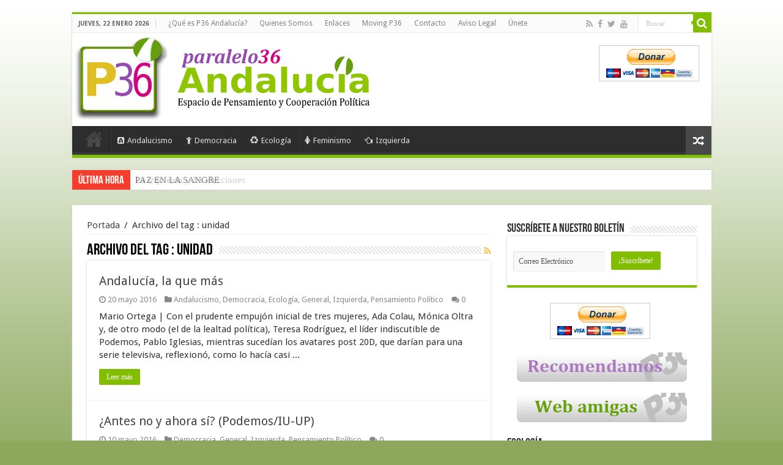

--- FILE ---
content_type: text/html; charset=UTF-8
request_url: https://www.paralelo36andalucia.com/tag/unidad/
body_size: 16968
content:
<!DOCTYPE html>
<html lang="es" prefix="og: http://ogp.me/ns#">
<head>
<meta charset="UTF-8" />
<link rel="profile" href="http://gmpg.org/xfn/11" />
<link rel="pingback" href="https://www.paralelo36andalucia.com/xmlrpc.php" />
<title>unidad &#8211; Paralelo 36 Andalucia</title>
<link rel='dns-prefetch' href='//fonts.googleapis.com' />
<link rel='dns-prefetch' href='//s.w.org' />
<link rel="alternate" type="application/rss+xml" title="Paralelo 36 Andalucia &raquo; Feed" href="https://www.paralelo36andalucia.com/feed/" />
<link rel="alternate" type="application/rss+xml" title="Paralelo 36 Andalucia &raquo; RSS de los comentarios" href="https://www.paralelo36andalucia.com/comments/feed/" />
<link rel="alternate" type="application/rss+xml" title="Paralelo 36 Andalucia &raquo; unidad RSS de la etiqueta" href="https://www.paralelo36andalucia.com/tag/unidad/feed/" />
		<script type="text/javascript">
			window._wpemojiSettings = {"baseUrl":"https:\/\/s.w.org\/images\/core\/emoji\/11\/72x72\/","ext":".png","svgUrl":"https:\/\/s.w.org\/images\/core\/emoji\/11\/svg\/","svgExt":".svg","source":{"concatemoji":"https:\/\/www.paralelo36andalucia.com\/wp-includes\/js\/wp-emoji-release.min.js"}};
			!function(e,a,t){var n,r,o,i=a.createElement("canvas"),p=i.getContext&&i.getContext("2d");function s(e,t){var a=String.fromCharCode;p.clearRect(0,0,i.width,i.height),p.fillText(a.apply(this,e),0,0);e=i.toDataURL();return p.clearRect(0,0,i.width,i.height),p.fillText(a.apply(this,t),0,0),e===i.toDataURL()}function c(e){var t=a.createElement("script");t.src=e,t.defer=t.type="text/javascript",a.getElementsByTagName("head")[0].appendChild(t)}for(o=Array("flag","emoji"),t.supports={everything:!0,everythingExceptFlag:!0},r=0;r<o.length;r++)t.supports[o[r]]=function(e){if(!p||!p.fillText)return!1;switch(p.textBaseline="top",p.font="600 32px Arial",e){case"flag":return s([55356,56826,55356,56819],[55356,56826,8203,55356,56819])?!1:!s([55356,57332,56128,56423,56128,56418,56128,56421,56128,56430,56128,56423,56128,56447],[55356,57332,8203,56128,56423,8203,56128,56418,8203,56128,56421,8203,56128,56430,8203,56128,56423,8203,56128,56447]);case"emoji":return!s([55358,56760,9792,65039],[55358,56760,8203,9792,65039])}return!1}(o[r]),t.supports.everything=t.supports.everything&&t.supports[o[r]],"flag"!==o[r]&&(t.supports.everythingExceptFlag=t.supports.everythingExceptFlag&&t.supports[o[r]]);t.supports.everythingExceptFlag=t.supports.everythingExceptFlag&&!t.supports.flag,t.DOMReady=!1,t.readyCallback=function(){t.DOMReady=!0},t.supports.everything||(n=function(){t.readyCallback()},a.addEventListener?(a.addEventListener("DOMContentLoaded",n,!1),e.addEventListener("load",n,!1)):(e.attachEvent("onload",n),a.attachEvent("onreadystatechange",function(){"complete"===a.readyState&&t.readyCallback()})),(n=t.source||{}).concatemoji?c(n.concatemoji):n.wpemoji&&n.twemoji&&(c(n.twemoji),c(n.wpemoji)))}(window,document,window._wpemojiSettings);
		</script>
		<style type="text/css">
img.wp-smiley,
img.emoji {
	display: inline !important;
	border: none !important;
	box-shadow: none !important;
	height: 1em !important;
	width: 1em !important;
	margin: 0 .07em !important;
	vertical-align: -0.1em !important;
	background: none !important;
	padding: 0 !important;
}
</style>
<link rel='stylesheet' id='validate-engine-css-css'  href='https://www.paralelo36andalucia.com/wp-content/plugins/wysija-newsletters/css/validationEngine.jquery.css' type='text/css' media='all' />
<link rel='stylesheet' id='tipsy-css'  href='https://www.paralelo36andalucia.com/wp-content/plugins/learnpress/assets/css/tipsy.css' type='text/css' media='all' />
<link rel='stylesheet' id='tie-style-css'  href='https://www.paralelo36andalucia.com/wp-content/themes/p36/style.css' type='text/css' media='all' />
<link rel='stylesheet' id='tie-ilightbox-skin-css'  href='https://www.paralelo36andalucia.com/wp-content/themes/p36/css/ilightbox/dark-skin/skin.css' type='text/css' media='all' />
<link rel='stylesheet' id='Droid+Sans-css'  href='https://fonts.googleapis.com/css?family=Droid+Sans%3Aregular%2C700' type='text/css' media='all' />
<script type='text/javascript' src='https://www.paralelo36andalucia.com/wp-includes/js/jquery/jquery.js'></script>
<script type='text/javascript' src='https://www.paralelo36andalucia.com/wp-includes/js/jquery/jquery-migrate.min.js'></script>
<link rel='https://api.w.org/' href='https://www.paralelo36andalucia.com/wp-json/' />
<link rel="EditURI" type="application/rsd+xml" title="RSD" href="https://www.paralelo36andalucia.com/xmlrpc.php?rsd" />
<link rel="wlwmanifest" type="application/wlwmanifest+xml" href="https://www.paralelo36andalucia.com/wp-includes/wlwmanifest.xml" /> 
<meta name="generator" content="WordPress 4.9.28" />
<link rel="shortcut icon" href="https://www.paralelo36andalucia.com/wp-content/2015/08/favicon.png" title="Favicon" />	
<!--[if IE]>
<script type="text/javascript">jQuery(document).ready(function (){ jQuery(".menu-item").has("ul").children("a").attr("aria-haspopup", "true");});</script>
<![endif]-->	
<!--[if lt IE 9]>
<script src="https://www.paralelo36andalucia.com/wp-content/themes/p36/js/html5.js"></script>
<script src="https://www.paralelo36andalucia.com/wp-content/themes/p36/js/selectivizr-min.js"></script>
<![endif]-->
<!--[if IE 9]>
<link rel="stylesheet" type="text/css" media="all" href="https://www.paralelo36andalucia.com/wp-content/themes/p36/css/ie9.css" />
<![endif]-->
<!--[if IE 8]>
<link rel="stylesheet" type="text/css" media="all" href="https://www.paralelo36andalucia.com/wp-content/themes/p36/css/ie8.css" />
<![endif]-->
<!--[if IE 7]>
<link rel="stylesheet" type="text/css" media="all" href="https://www.paralelo36andalucia.com/wp-content/themes/p36/css/ie7.css" />
<![endif]-->


<meta name="viewport" content="width=device-width, initial-scale=1.0" />
<link rel="apple-touch-icon-precomposed" sizes="144x144" href="https://www.paralelo36andalucia.com/wp-content/2015/08/favicon.png" />
<link rel="apple-touch-icon-precomposed" sizes="120x120" href="https://www.paralelo36andalucia.com/wp-content/2015/08/favicon.png" />
<link rel="apple-touch-icon-precomposed" sizes="72x72" href="https://www.paralelo36andalucia.com/wp-content/2015/08/favicon.png" />
<link rel="apple-touch-icon-precomposed" href="https://www.paralelo36andalucia.com/wp-content/2015/08/favicon.png" />



<style type="text/css" media="screen"> 

body{
	font-size : 15px;
}

#main-nav,
.cat-box-content,
#sidebar .widget-container,
.post-listing,
#commentform {
	border-bottom-color: #81bd00;
}
	
.search-block .search-button,
#topcontrol,
#main-nav ul li.current-menu-item a,
#main-nav ul li.current-menu-item a:hover,
#main-nav ul li.current_page_parent a,
#main-nav ul li.current_page_parent a:hover,
#main-nav ul li.current-menu-parent a,
#main-nav ul li.current-menu-parent a:hover,
#main-nav ul li.current-page-ancestor a,
#main-nav ul li.current-page-ancestor a:hover,
.pagination span.current,
.share-post span.share-text,
.flex-control-paging li a.flex-active,
.ei-slider-thumbs li.ei-slider-element,
.review-percentage .review-item span span,
.review-final-score,
.button,
a.button,
a.more-link,
#main-content input[type="submit"],
.form-submit #submit,
#login-form .login-button,
.widget-feedburner .feedburner-subscribe,
input[type="submit"],
#buddypress button,
#buddypress a.button,
#buddypress input[type=submit],
#buddypress input[type=reset],
#buddypress ul.button-nav li a,
#buddypress div.generic-button a,
#buddypress .comment-reply-link,
#buddypress div.item-list-tabs ul li a span,
#buddypress div.item-list-tabs ul li.selected a,
#buddypress div.item-list-tabs ul li.current a,
#buddypress #members-directory-form div.item-list-tabs ul li.selected span,
#members-list-options a.selected,
#groups-list-options a.selected,
body.dark-skin #buddypress div.item-list-tabs ul li a span,
body.dark-skin #buddypress div.item-list-tabs ul li.selected a,
body.dark-skin #buddypress div.item-list-tabs ul li.current a,
body.dark-skin #members-list-options a.selected,
body.dark-skin #groups-list-options a.selected,
.search-block-large .search-button,
#featured-posts .flex-next:hover,
#featured-posts .flex-prev:hover,
a.tie-cart span.shooping-count,
.woocommerce span.onsale,
.woocommerce-page span.onsale ,
.woocommerce .widget_price_filter .ui-slider .ui-slider-handle,
.woocommerce-page .widget_price_filter .ui-slider .ui-slider-handle,
#check-also-close,
a.post-slideshow-next,
a.post-slideshow-prev,
.widget_price_filter .ui-slider .ui-slider-handle,
.quantity .minus:hover,
.quantity .plus:hover,
.mejs-container .mejs-controls .mejs-time-rail .mejs-time-current,
#reading-position-indicator  {
	background-color:#81bd00;
}

::-webkit-scrollbar-thumb{
	background-color:#81bd00 !important;
}
	
#theme-footer,
#theme-header,
.top-nav ul li.current-menu-item:before,
#main-nav .menu-sub-content ,
#main-nav ul ul,
#check-also-box { 
	border-top-color: #81bd00;
}
	
.search-block:after {
	border-right-color:#81bd00;
}

body.rtl .search-block:after {
	border-left-color:#81bd00;
}

#main-nav ul > li.menu-item-has-children:hover > a:after,
#main-nav ul > li.mega-menu:hover > a:after {
	border-color:transparent transparent #81bd00;
}
	
.widget.timeline-posts li a:hover,
.widget.timeline-posts li a:hover span.tie-date {
	color: #81bd00;
}

.widget.timeline-posts li a:hover span.tie-date:before {
	background: #81bd00;
	border-color: #81bd00;
}

#order_review,
#order_review_heading {
	border-color: #81bd00;
}


.social-icons.social-colored .http://paralelo36andalucia.com/wp-content/themes/p36/images/myspace.png:before {
	background: #e800e8 ;
}

</style> 

		<script type="text/javascript">
			/* <![CDATA[ */
				var sf_position = '0';
				var sf_templates = "<a href=\"{search_url_escaped}\">Ver todos los resultados<\/a>";
				var sf_input = '.search-live';
				jQuery(document).ready(function(){
					jQuery(sf_input).ajaxyLiveSearch({"expand":false,"searchUrl":"https:\/\/www.paralelo36andalucia.com\/?s=%s","text":"Search","delay":500,"iwidth":180,"width":315,"ajaxUrl":"https:\/\/www.paralelo36andalucia.com\/wp-admin\/admin-ajax.php","rtl":0});
					jQuery(".live-search_ajaxy-selective-input").keyup(function() {
						var width = jQuery(this).val().length * 8;
						if(width < 50) {
							width = 50;
						}
						jQuery(this).width(width);
					});
					jQuery(".live-search_ajaxy-selective-search").click(function() {
						jQuery(this).find(".live-search_ajaxy-selective-input").focus();
					});
					jQuery(".live-search_ajaxy-selective-close").click(function() {
						jQuery(this).parent().remove();
					});
				});
			/* ]]> */
		</script>
		
<!-- BEGIN recaptcha, injected by plugin wp-recaptcha-integration  -->

<!-- END recaptcha -->

<!-- BEGIN GADWP v4.9.1.2 Universal Tracking - https://deconf.com/google-analytics-dashboard-wordpress/ -->
<script>
  (function(i,s,o,g,r,a,m){i['GoogleAnalyticsObject']=r;i[r]=i[r]||function(){
  (i[r].q=i[r].q||[]).push(arguments)},i[r].l=1*new Date();a=s.createElement(o),
  m=s.getElementsByTagName(o)[0];a.async=1;a.src=g;m.parentNode.insertBefore(a,m)
  })(window,document,'script','//www.google-analytics.com/analytics.js','ga');
  ga('create', 'UA-9689656-1', 'auto');
  ga('send', 'pageview');
</script>

<!-- END GADWP Universal Tracking -->

</head>
<body id="top" class="archive tag tag-unidad tag-2908 lazy-enabled">


<div class="wrapper-outer">

	<div class="background-cover"></div>

	<aside id="slide-out">
	
			<div class="search-mobile">
			<form method="get" id="searchform-mobile" action="https://www.paralelo36andalucia.com/">
				<button class="search-button" type="submit" value="Buscar"><i class="fa fa-search"></i></button>	
				<input type="text" id="s-mobile" name="s" value="Buscar" onfocus="if (this.value == 'Buscar') {this.value = '';}" onblur="if (this.value == '') {this.value = 'Buscar';}"  />
			</form>
		</div><!-- .search-mobile /-->
		
			<div class="social-icons">
		<a class="ttip-none" title="Rss" href="https://www.paralelo36andalucia.com/feed/" target="_blank"><i class="fa fa-rss"></i></a><a class="ttip-none" title="Facebook" href="https://www.facebook.com/Paralelo36Andalucia-101820958756/" target="_blank"><i class="fa fa-facebook"></i></a><a class="ttip-none" title="Twitter" href="https://twitter.com/PARALELO36ANDAL" target="_blank"><i class="fa fa-twitter"></i></a><a class="ttip-none" title="Youtube" href="http://www.youtube.com/user/vivaandalucialibre?feature=mhum" target="_blank"><i class="fa fa-youtube"></i></a>		
		<a class="ttip-none"  title="My space" href="http://www.myspace.com/paralelo36andalucia" target="_blank"><i class="fa http://paralelo36andalucia.com/wp-content/themes/p36/images/myspace.png"></i></a>	</div>

		
		<div id="mobile-menu" ></div>
	</aside><!-- #slide-out /-->

		<div id="wrapper" class="boxed">
		<div class="inner-wrapper">

		<header id="theme-header" class="theme-header">
						<div id="top-nav" class="top-nav">
				<div class="container">

							<span class="today-date">jueves, 22 enero 2026</span>					
				<div class="top-menu"><ul id="menu-p36-top-menu" class="menu"><li id="menu-item-30353" class="menu-item menu-item-type-post_type menu-item-object-page menu-item-30353"><a href="https://www.paralelo36andalucia.com/que-es-paralelo-36-andalucia/">¿Qué es P36 Andalucía?</a></li>
<li id="menu-item-30349" class="menu-item menu-item-type-post_type menu-item-object-page menu-item-30349"><a href="https://www.paralelo36andalucia.com/quienes-somos-2/">Quienes Somos</a></li>
<li id="menu-item-30355" class="menu-item menu-item-type-post_type menu-item-object-page menu-item-30355"><a href="https://www.paralelo36andalucia.com/enlaces/">Enlaces</a></li>
<li id="menu-item-30354" class="menu-item menu-item-type-post_type menu-item-object-page menu-item-30354"><a href="https://www.paralelo36andalucia.com/moving-p36/">Moving P36</a></li>
<li id="menu-item-30357" class="menu-item menu-item-type-post_type menu-item-object-page menu-item-30357"><a href="https://www.paralelo36andalucia.com/contacto/">Contacto</a></li>
<li id="menu-item-30356" class="menu-item menu-item-type-post_type menu-item-object-page menu-item-30356"><a href="https://www.paralelo36andalucia.com/aviso-legal/">Aviso Legal</a></li>
<li id="menu-item-30361" class="menu-item menu-item-type-post_type menu-item-object-page menu-item-30361"><a href="https://www.paralelo36andalucia.com/las-ideas-que-compartimos-invitacion-a-participar-en-el-consejo-editorial-de-paralelo-36-andalucia/">Únete</a></li>
</ul></div>
						<div class="search-block">
						<form method="get" id="searchform-header" action="https://www.paralelo36andalucia.com/">
							<button class="search-button" type="submit" value="Buscar"><i class="fa fa-search"></i></button>	
							<input class="search-live" type="text" id="s-header" name="s" value="Buscar" onfocus="if (this.value == 'Buscar') {this.value = '';}" onblur="if (this.value == '') {this.value = 'Buscar';}"  />
						</form>
					</div><!-- .search-block /-->
			<div class="social-icons">
		<a class="ttip-none" title="Rss" href="https://www.paralelo36andalucia.com/feed/" target="_blank"><i class="fa fa-rss"></i></a><a class="ttip-none" title="Facebook" href="https://www.facebook.com/Paralelo36Andalucia-101820958756/" target="_blank"><i class="fa fa-facebook"></i></a><a class="ttip-none" title="Twitter" href="https://twitter.com/PARALELO36ANDAL" target="_blank"><i class="fa fa-twitter"></i></a><a class="ttip-none" title="Youtube" href="http://www.youtube.com/user/vivaandalucialibre?feature=mhum" target="_blank"><i class="fa fa-youtube"></i></a>		
		<a class="ttip-none"  title="My space" href="http://www.myspace.com/paralelo36andalucia" target="_blank"><i class="fa http://paralelo36andalucia.com/wp-content/themes/p36/images/myspace.png"></i></a>	</div>

		
	
				</div><!-- .container /-->
			</div><!-- .top-menu /-->
			
		<div class="header-content">
		
					<a id="slide-out-open" class="slide-out-open" href="#"><span></span></a>
				
			<div class="logo_movil">
				<a href="https://www.paralelo36andalucia.com/" title="Paralelo 36 Andalucia">
					<img src="https://www.paralelo36andalucia.com/wp-content/themes/p36/images/logo_movil.png" />
				</a>	
			</div>
			<div class="logo">
			<h2>								<a title="Paralelo 36 Andalucia" href="https://www.paralelo36andalucia.com/">
					<img src="https://www.paralelo36andalucia.com/wp-content/2015/08/logo1.png" alt="Paralelo 36 Andalucia"  /><strong>Paralelo 36 Andalucia Espacio de pensamiento y acción política</strong>
				</a>
			</h2>			</div><!-- .logo /-->
			<div class="e3lan e3lan-top">			<form action="https://www.paypal.com/cgi-bin/webscr" method="post" target="_top">
<input type="hidden" name="cmd" value="_s-xclick">
<input type="hidden" name="hosted_button_id" value="MV8V7KPH6YFSC">
<input type="image" src="https://www.paypalobjects.com/es_ES/ES/i/btn/btn_donateCC_LG.gif" border="0" name="submit" alt="PayPal, la forma rápida y segura de pagar en Internet.">
<img alt="" border="0" src="https://www.paypalobjects.com/es_ES/i/scr/pixel.gif" width="1" height="1">
</form>				</div>			<div class="clear"></div>
			
		</div>	
													<nav id="main-nav" class="fixed-enabled">
				<div class="container">
				
				
					<div class="main-menu"><ul id="menu-p36-main-menu" class="menu"><li id="menu-item-30347" class="menu-item menu-item-type-post_type menu-item-object-page menu-item-home menu-item-30347"><a href="https://www.paralelo36andalucia.com/"><i class="fa fa-home"></i>Portada</a></li>
<li id="menu-item-30337" class="menu-item menu-item-type-taxonomy menu-item-object-category menu-item-30337"><a href="https://www.paralelo36andalucia.com/category/andalucismo/"><i class="fa fa-buysellads"></i>Andalucismo</a></li>
<li id="menu-item-30339" class="menu-item menu-item-type-taxonomy menu-item-object-category menu-item-30339"><a href="https://www.paralelo36andalucia.com/category/democracia/"><i class="fa fa-child"></i>Democracia</a></li>
<li id="menu-item-30340" class="menu-item menu-item-type-taxonomy menu-item-object-category menu-item-30340"><a href="https://www.paralelo36andalucia.com/category/ecologia/"><i class="fa fa-recycle"></i>Ecología</a></li>
<li id="menu-item-30341" class="menu-item menu-item-type-taxonomy menu-item-object-category menu-item-30341"><a href="https://www.paralelo36andalucia.com/category/feminismo/"><i class="fa fa-female"></i>Feminismo</a></li>
<li id="menu-item-30344" class="menu-item menu-item-type-taxonomy menu-item-object-category menu-item-30344"><a href="https://www.paralelo36andalucia.com/category/izquierda/"><i class="fa fa-hand-o-left"></i>Izquierda</a></li>
</ul></div>										<a href="https://www.paralelo36andalucia.com/?tierand=1" class="random-article ttip" title="Articulo aleatorio"><i class="fa fa-random"></i></a>
					
					
				</div>
			</nav><!-- .main-nav /-->
					</header><!-- #header /-->
	
		
	<div class="clear"></div>
	<div id="breaking-news" class="breaking-news">
		<span class="breaking-news-title"><i class="fa fa-bolt"></i> <span>Última hora</span></span>
		
					<ul>
					<li><a href="https://www.paralelo36andalucia.com/la-izquierda-y-las-elecciones/" title="La izquierda y las elecciones">La izquierda y las elecciones</a></li>
					<li><a href="https://www.paralelo36andalucia.com/paz-en-la-sangre/" title="PAZ EN LA SANGRE">PAZ EN LA SANGRE</a></li>
					<li><a href="https://www.paralelo36andalucia.com/sobre-la-propuesta-de-financiacion-autonomica-2026/" title="SOBRE LA PROPUESTA DE FINANCIACIÓN AUTONÓMICA (2026)">SOBRE LA PROPUESTA DE FINANCIACIÓN AUTONÓMICA (2026)</a></li>
					<li><a href="https://www.paralelo36andalucia.com/izquierda-democracia-y-sentido-comun/" title="Izquierda, democracia y sentido común">Izquierda, democracia y sentido común</a></li>
					<li><a href="https://www.paralelo36andalucia.com/navigalia-y-el-guadalquivir-que-no-nos-privaticen-sevilla/" title="Navigalia y el Guadalquivir: que no nos privaticen Sevilla.">Navigalia y el Guadalquivir: que no nos privaticen Sevilla.</a></li>
					<li><a href="https://www.paralelo36andalucia.com/la-unidad-en-la-base-como-alternativa/" title="LA UNIDAD EN LA BASE COMO ALTERNATIVA">LA UNIDAD EN LA BASE COMO ALTERNATIVA</a></li>
					<li><a href="https://www.paralelo36andalucia.com/cuando-el-coraje-tiene-nombre-de-mujer-y-el-miedo-nunca-duerme/" title="Cuando el coraje tiene nombre de mujer y el miedo nunca duerme">Cuando el coraje tiene nombre de mujer y el miedo nunca duerme</a></li>
					<li><a href="https://www.paralelo36andalucia.com/por-andalucia-construir-el-frente-amplio-para-ganar-el-gobierno-de-andalucia/" title="Por Andalucía: construir el Frente Amplio para ganar el gobierno de Andalucía">Por Andalucía: construir el Frente Amplio para ganar el gobierno de Andalucía</a></li>
					<li><a href="https://www.paralelo36andalucia.com/arrastrarse-tambien-es-productividad-segun-el-sistema/" title="ARRASTRARSE TAMBIÉN ES PRODUCTIVIDAD (SEGÚN EL SISTEMA)">ARRASTRARSE TAMBIÉN ES PRODUCTIVIDAD (SEGÚN EL SISTEMA)</a></li>
					<li><a href="https://www.paralelo36andalucia.com/entre-el-silencio-y-la-omision-por-que-necesitamos-los-protocolos-para-evitar-mas-muertes/" title="Entre el silencio y la omisión: por qué necesitamos los protocolos para evitar más muertes">Entre el silencio y la omisión: por qué necesitamos los protocolos para evitar más muertes</a></li>
					</ul>
					
		
		<script type="text/javascript">
			jQuery(document).ready(function(){
								jQuery('#breaking-news ul').innerfade({animationtype: 'fade', speed: 750 , timeout: 3500});
							});
					</script>
	</div> <!-- .breaking-news -->
	
	
	
	<div id="main-content" class="container">	<div class="content">
		<div xmlns:v="http://rdf.data-vocabulary.org/#"  id="crumbs"><span typeof="v:Breadcrumb"><a rel="v:url" property="v:title" class="crumbs-home" href="https://www.paralelo36andalucia.com">Portada</a></span> <span class="delimiter">/</span> <span class="current">Archivo del tag : <span>unidad</span></span></div>
		<div class="page-head">
		
			<h1 class="page-title">
				Archivo del tag : <span><span>unidad</span></span>			</h1>
			
						<a class="rss-cat-icon tooltip" title="Suscripción al RSS"  href="https://www.paralelo36andalucia.com/tag/unidad/feed/"><i class="fa fa-rss"></i></a>
						
			<div class="stripe-line"></div>
			
						
		</div>
		
				<div class="post-listing archive-box">


	<article class="item-list">
	
		<h2 class="post-box-title">
			<a href="https://www.paralelo36andalucia.com/andalucia-la-que-mas/">Andalucía, la que más</a>
		</h2>
		
		<p class="post-meta">
	
		
	<span class="tie-date"><i class="fa fa-clock-o"></i>20 mayo 2016</span>	
	<span class="post-cats"><i class="fa fa-folder"></i><a href="https://www.paralelo36andalucia.com/category/andalucismo/" rel="category tag">Andalucismo</a>, <a href="https://www.paralelo36andalucia.com/category/democracia/" rel="category tag">Democracia</a>, <a href="https://www.paralelo36andalucia.com/category/ecologia/" rel="category tag">Ecología</a>, <a href="https://www.paralelo36andalucia.com/category/general/" rel="category tag">General</a>, <a href="https://www.paralelo36andalucia.com/category/izquierda/" rel="category tag">Izquierda</a>, <a href="https://www.paralelo36andalucia.com/category/pensamiento-politico/" rel="category tag">Pensamiento Político</a></span>
	
	<span class="post-comments"><i class="fa fa-comments"></i><a href="https://www.paralelo36andalucia.com/andalucia-la-que-mas/#respond">0</a></span>
</p>
					

		
					
		<div class="entry">
			<p>Mario Ortega | Con el prudente empujón inicial de tres mujeres, Ada Colau, Mónica Oltra y, de otro modo (el de la lealtad política), Teresa Rodríguez, el líder indiscutible de Podemos, Pablo Iglesias, mientras sucedían los avatares post 20D, que darían para una serie televisiva, reflexionó, como lo hacía casi ...</p>
			<a class="more-link" href="https://www.paralelo36andalucia.com/andalucia-la-que-mas/">Leer más</a>
		</div>

				
		<div class="clear"></div>
	</article><!-- .item-list -->
	

	<article class="item-list">
	
		<h2 class="post-box-title">
			<a href="https://www.paralelo36andalucia.com/antes-no-y-ahora-si-podemosiu-up/">¿Antes no y ahora sí? (Podemos/IU-UP)</a>
		</h2>
		
		<p class="post-meta">
	
		
	<span class="tie-date"><i class="fa fa-clock-o"></i>10 mayo 2016</span>	
	<span class="post-cats"><i class="fa fa-folder"></i><a href="https://www.paralelo36andalucia.com/category/democracia/" rel="category tag">Democracia</a>, <a href="https://www.paralelo36andalucia.com/category/general/" rel="category tag">General</a>, <a href="https://www.paralelo36andalucia.com/category/izquierda/" rel="category tag">Izquierda</a>, <a href="https://www.paralelo36andalucia.com/category/pensamiento-politico/" rel="category tag">Pensamiento Político</a></span>
	
	<span class="post-comments"><i class="fa fa-comments"></i><a href="https://www.paralelo36andalucia.com/antes-no-y-ahora-si-podemosiu-up/#respond">0</a></span>
</p>
					

		
					
		<div class="entry">
			<p>Francisco Garrido. En la relación entre Podemos e IU hay dos posibilidades; una que la división antes del 20D fuera un error y dos que fuera un acierto. En ambos casos, quiero demostrar que la opción de la unidad que se ha tomado para el 26J es correcta. Si fue ...</p>
			<a class="more-link" href="https://www.paralelo36andalucia.com/antes-no-y-ahora-si-podemosiu-up/">Leer más</a>
		</div>

				
		<div class="clear"></div>
	</article><!-- .item-list -->
	

	<article class="item-list">
	
		<h2 class="post-box-title">
			<a href="https://www.paralelo36andalucia.com/cuatro-mitos-sobre-al-unidad-de-la-izquierda/">Cuatro mitos sobre la unidad  de la izquierda</a>
		</h2>
		
		<p class="post-meta">
	
		
	<span class="tie-date"><i class="fa fa-clock-o"></i>12 julio 2015</span>	
	<span class="post-cats"><i class="fa fa-folder"></i><a href="https://www.paralelo36andalucia.com/category/democracia/" rel="category tag">Democracia</a>, <a href="https://www.paralelo36andalucia.com/category/esta-pasando/" rel="category tag">Está Pasando</a>, <a href="https://www.paralelo36andalucia.com/category/general/" rel="category tag">General</a>, <a href="https://www.paralelo36andalucia.com/category/izquierda/" rel="category tag">Izquierda</a></span>
	
	<span class="post-comments"><i class="fa fa-comments"></i><span>Comentarios desactivados<span class="screen-reader-text"> en Cuatro mitos sobre la unidad  de la izquierda</span></span></span>
</p>
					

		
					
		<div class="entry">
			<p>Primer mito: La unidad de las fuerzas políticas de izquierda ha conseguido el éxito en las elecciones municipales. Falso. En Madrid no estuvo IU, en Barcelona no estuvieron ni ERC ni la CUP; en Zaragoza no estuvo CHA; en Valencia no estuvo ni IU, ni Podemos, ni ERC; en Santiago ...</p>
			<a class="more-link" href="https://www.paralelo36andalucia.com/cuatro-mitos-sobre-al-unidad-de-la-izquierda/">Leer más</a>
		</div>

				
		<div class="clear"></div>
	</article><!-- .item-list -->
	

	<article class="item-list">
	
		<h2 class="post-box-title">
			<a href="https://www.paralelo36andalucia.com/porque-cinco-gatos-no-son-un-tigre/">Porque cinco gatos no son un tigre</a>
		</h2>
		
		<p class="post-meta">
	
		
	<span class="tie-date"><i class="fa fa-clock-o"></i>10 julio 2015</span>	
	<span class="post-cats"><i class="fa fa-folder"></i><a href="https://www.paralelo36andalucia.com/category/democracia/" rel="category tag">Democracia</a>, <a href="https://www.paralelo36andalucia.com/category/general/" rel="category tag">General</a>, <a href="https://www.paralelo36andalucia.com/category/izquierda/" rel="category tag">Izquierda</a>, <a href="https://www.paralelo36andalucia.com/category/pensamiento-politico/" rel="category tag">Pensamiento Político</a></span>
	
	<span class="post-comments"><i class="fa fa-comments"></i><span>Comentarios desactivados<span class="screen-reader-text"> en Porque cinco gatos no son un tigre</span></span></span>
</p>
					

		
					
		<div class="entry">
			<p>&nbsp; Tomo el título de un Twitter que leí   a José Luis Serrano . Desde que surgió Podemos hay un pinza que trata de obligarlo  a ubicarse en el espacio político y electoral de la extrema izquierda. Unza “izquierda de la izquierda” esperanzada exclusiva,mente  en determinar las políticas que ...</p>
			<a class="more-link" href="https://www.paralelo36andalucia.com/porque-cinco-gatos-no-son-un-tigre/">Leer más</a>
		</div>

				
		<div class="clear"></div>
	</article><!-- .item-list -->
	

	<article class="item-list">
	
		<h2 class="post-box-title">
			<a href="https://www.paralelo36andalucia.com/el-gobierno-andaluz-de-izquierdas-no-puede-caer/">El Gobierno andaluz de izquierdas no puede caer</a>
		</h2>
		
		<p class="post-meta">
	
		
	<span class="tie-date"><i class="fa fa-clock-o"></i>8 octubre 2013</span>	
	<span class="post-cats"><i class="fa fa-folder"></i><a href="https://www.paralelo36andalucia.com/category/andalucismo/" rel="category tag">Andalucismo</a>, <a href="https://www.paralelo36andalucia.com/category/democracia/" rel="category tag">Democracia</a>, <a href="https://www.paralelo36andalucia.com/category/editoriales/" rel="category tag">Editoriales</a>, <a href="https://www.paralelo36andalucia.com/category/general/" rel="category tag">General</a>, <a href="https://www.paralelo36andalucia.com/category/izquierda/" rel="category tag">Izquierda</a></span>
	
	<span class="post-comments"><i class="fa fa-comments"></i><a href="https://www.paralelo36andalucia.com/el-gobierno-andaluz-de-izquierdas-no-puede-caer/#comments">10</a></span>
</p>
					

		
					
		<div class="entry">
			<p>No nos gustan muchas cosas que se dicen y se hacen desde San Telmo. Nos desespera, a veces, esa tediosa inercia con que  el gobierno andaluz  afronta la  crisis.  Hay muchos, demasiados, asuntos y conductas  que no huelen  bien,  más bien apestan, en los sótanos de la izquierda andaluza (gobierno, ...</p>
			<a class="more-link" href="https://www.paralelo36andalucia.com/el-gobierno-andaluz-de-izquierdas-no-puede-caer/">Leer más</a>
		</div>

				
		<div class="clear"></div>
	</article><!-- .item-list -->
	

	<article class="item-list">
	
		<h2 class="post-box-title">
			<a href="https://www.paralelo36andalucia.com/primarias-ciudadanas-para-la-unidad/">Primarias ciudadanas para la unidad</a>
		</h2>
		
		<p class="post-meta">
	
		
	<span class="tie-date"><i class="fa fa-clock-o"></i>3 julio 2013</span>	
	<span class="post-cats"><i class="fa fa-folder"></i><a href="https://www.paralelo36andalucia.com/category/andalucismo/" rel="category tag">Andalucismo</a>, <a href="https://www.paralelo36andalucia.com/category/democracia/" rel="category tag">Democracia</a>, <a href="https://www.paralelo36andalucia.com/category/editoriales/" rel="category tag">Editoriales</a>, <a href="https://www.paralelo36andalucia.com/category/general/" rel="category tag">General</a></span>
	
	<span class="post-comments"><i class="fa fa-comments"></i><a href="https://www.paralelo36andalucia.com/primarias-ciudadanas-para-la-unidad/#comments">2</a></span>
</p>
					

		
					
		<div class="entry">
			<p>&nbsp; La izquierda no sólo debe hacer otra política sino también tiene la obligación de representar otra forma de hacer política. La defensa del común tiene que encarnarse en una forma de acción colectiva que inaugure una nueva institucionalidad democrática. La participación directa del pueblo de izquierdas en la elección ...</p>
			<a class="more-link" href="https://www.paralelo36andalucia.com/primarias-ciudadanas-para-la-unidad/">Leer más</a>
		</div>

				
		<div class="clear"></div>
	</article><!-- .item-list -->
	

	<article class="item-list">
	
		<h2 class="post-box-title">
			<a href="https://www.paralelo36andalucia.com/la-entrada-en-el-gobierno-de-la-junta-ha-acelerado-la-madurez-de-iu/">«La entrada en el Gobierno de la Junta ha acelerado la madurez de IU»</a>
		</h2>
		
		<p class="post-meta">
	
		
	<span class="tie-date"><i class="fa fa-clock-o"></i>23 junio 2013</span>	
	<span class="post-cats"><i class="fa fa-folder"></i><a href="https://www.paralelo36andalucia.com/category/andalucismo/" rel="category tag">Andalucismo</a>, <a href="https://www.paralelo36andalucia.com/category/democracia/" rel="category tag">Democracia</a>, <a href="https://www.paralelo36andalucia.com/category/esta-pasando/" rel="category tag">Está Pasando</a>, <a href="https://www.paralelo36andalucia.com/category/general/" rel="category tag">General</a>, <a href="https://www.paralelo36andalucia.com/category/izquierda/" rel="category tag">Izquierda</a></span>
	
	<span class="post-comments"><i class="fa fa-comments"></i><a href="https://www.paralelo36andalucia.com/la-entrada-en-el-gobierno-de-la-junta-ha-acelerado-la-madurez-de-iu/#respond">0</a></span>
</p>
					

		
			
		
		<div class="post-thumbnail">
			<a href="https://www.paralelo36andalucia.com/la-entrada-en-el-gobierno-de-la-junta-ha-acelerado-la-madurez-de-iu/">
				<img width="230" height="165" src="https://www.paralelo36andalucia.com/wp-content/2013/06/Maillo-230x165.jpg" class="attachment-tie-medium size-tie-medium wp-post-image" alt="" />				<span class="fa overlay-icon"></span>
			</a>
		</div><!-- post-thumbnail /-->
		
					
		<div class="entry">
			<p>&nbsp; Javier  Chaparro. Diario de Sevilla.23/06/2013.Asume resignado y falto de costumbre las indicaciones de la fotógrafa, que le lleva de un sitio a otro por la Alameda de Hércules. Es su primera entrevista a un medio escrito tras ser elegido coordinador de IU en Andalucía por abrumadora mayoría. Respuestas rápidas ...</p>
			<a class="more-link" href="https://www.paralelo36andalucia.com/la-entrada-en-el-gobierno-de-la-junta-ha-acelerado-la-madurez-de-iu/">Leer más</a>
		</div>

				
		<div class="clear"></div>
	</article><!-- .item-list -->
	

	<article class="item-list">
	
		<h2 class="post-box-title">
			<a href="https://www.paralelo36andalucia.com/vencer-o-crecer/">Vencer o crecer</a>
		</h2>
		
		<p class="post-meta">
	
		
	<span class="tie-date"><i class="fa fa-clock-o"></i>22 junio 2013</span>	
	<span class="post-cats"><i class="fa fa-folder"></i><a href="https://www.paralelo36andalucia.com/category/democracia/" rel="category tag">Democracia</a>, <a href="https://www.paralelo36andalucia.com/category/esta-pasando/" rel="category tag">Está Pasando</a>, <a href="https://www.paralelo36andalucia.com/category/general/" rel="category tag">General</a>, <a href="https://www.paralelo36andalucia.com/category/izquierda/" rel="category tag">Izquierda</a></span>
	
	<span class="post-comments"><i class="fa fa-comments"></i><a href="https://www.paralelo36andalucia.com/vencer-o-crecer/#comments">1</a></span>
</p>
					

		
			
		
		<div class="post-thumbnail">
			<a href="https://www.paralelo36andalucia.com/vencer-o-crecer/">
				<img width="310" height="165" src="https://www.paralelo36andalucia.com/wp-content/2011/09/guillotina-310x165.jpg" class="attachment-tie-medium size-tie-medium wp-post-image" alt="" />				<span class="fa overlay-icon"></span>
			</a>
		</div><!-- post-thumbnail /-->
		
					
		<div class="entry">
			<p>Jordi Gillot.Nueva Tribuna. La pedagogía del dolor que está representando la crisis nos ha hecho comprender a los ciudadanos españoles y del sur de Europa que formamos parte de un circuito integrado en el que participan las estructuras propias de cada estado y las de la Unión Europea. Hemos aprendido ...</p>
			<a class="more-link" href="https://www.paralelo36andalucia.com/vencer-o-crecer/">Leer más</a>
		</div>

				
		<div class="clear"></div>
	</article><!-- .item-list -->
	

	<article class="item-list">
	
		<h2 class="post-box-title">
			<a href="https://www.paralelo36andalucia.com/fui-piedra-y-perdi-mi-centro-nueve-precondiciones-emocionales-para-la-unidad-de-la-izquierda/">“Fui piedra  y perdí mi centro”  (nueve precondiciones emocionales para la unidad de la izquierda)</a>
		</h2>
		
		<p class="post-meta">
	
		
	<span class="tie-date"><i class="fa fa-clock-o"></i>18 junio 2013</span>	
	<span class="post-cats"><i class="fa fa-folder"></i><a href="https://www.paralelo36andalucia.com/category/democracia/" rel="category tag">Democracia</a>, <a href="https://www.paralelo36andalucia.com/category/editoriales/" rel="category tag">Editoriales</a>, <a href="https://www.paralelo36andalucia.com/category/general/" rel="category tag">General</a>, <a href="https://www.paralelo36andalucia.com/category/izquierda/" rel="category tag">Izquierda</a></span>
	
	<span class="post-comments"><i class="fa fa-comments"></i><a href="https://www.paralelo36andalucia.com/fui-piedra-y-perdi-mi-centro-nueve-precondiciones-emocionales-para-la-unidad-de-la-izquierda/#comments">3</a></span>
</p>
					

		
					
		<div class="entry">
			<p>“Fui piedra y perdí mi centro y me arrojaron al mar y a fuerza de mucho tiempo mi centro vine a tomar” (Soleares de Utrera) La unidad,  sólo así se `podrá cambiar la izquierda y ganar a la derecha como felizmente dijo hace no mucho Daniel Chon-Bendit. La izquierda  tiene  ...</p>
			<a class="more-link" href="https://www.paralelo36andalucia.com/fui-piedra-y-perdi-mi-centro-nueve-precondiciones-emocionales-para-la-unidad-de-la-izquierda/">Leer más</a>
		</div>

				
		<div class="clear"></div>
	</article><!-- .item-list -->
	

	<article class="item-list">
	
		<h2 class="post-box-title">
			<a href="https://www.paralelo36andalucia.com/si-en-la-izquierda-no-somos-capaces-de-salvar-nuestras-discrepancias-no-hay-alternativa/">“Si en la izquierda no somos capaces de salvar nuestras discrepancias, no hay alternativa”</a>
		</h2>
		
		<p class="post-meta">
	
		
	<span class="tie-date"><i class="fa fa-clock-o"></i>18 junio 2013</span>	
	<span class="post-cats"><i class="fa fa-folder"></i><a href="https://www.paralelo36andalucia.com/category/democracia/" rel="category tag">Democracia</a>, <a href="https://www.paralelo36andalucia.com/category/ecologia/" rel="category tag">Ecología</a>, <a href="https://www.paralelo36andalucia.com/category/esta-pasando/" rel="category tag">Está Pasando</a>, <a href="https://www.paralelo36andalucia.com/category/feminismo/" rel="category tag">Feminismo</a>, <a href="https://www.paralelo36andalucia.com/category/general/" rel="category tag">General</a>, <a href="https://www.paralelo36andalucia.com/category/izquierda/" rel="category tag">Izquierda</a></span>
	
	<span class="post-comments"><i class="fa fa-comments"></i><a href="https://www.paralelo36andalucia.com/si-en-la-izquierda-no-somos-capaces-de-salvar-nuestras-discrepancias-no-hay-alternativa/#respond">0</a></span>
</p>
					

		
					
		<div class="entry">
			<p>&nbsp; Brais Benítez .La marea.            15/06/2013  |  1 BARCELONA// Martine Billard (Boulogne-Billancourt, 1952) comenzó su andadura política en mayo del 68, sumándose al movimiento estudiantil en el Comité d’action licéen. Graduada en Económicas, ha formado parte de movimientos feministas, ha luchado contra la energía nuclear y se ha implicado en la ...</p>
			<a class="more-link" href="https://www.paralelo36andalucia.com/si-en-la-izquierda-no-somos-capaces-de-salvar-nuestras-discrepancias-no-hay-alternativa/">Leer más</a>
		</div>

				
		<div class="clear"></div>
	</article><!-- .item-list -->
	
</div>
				
	</div> <!-- .content -->
	
<aside id="sidebar">
	<div class="theiaStickySidebar">
<div id="wysija-2" class="widget widget_wysija"><div class="widget-top"><h4>Suscríbete a nuestro Boletín</h4><div class="stripe-line"></div></div>
						<div class="widget-container"><div class="widget_wysija_cont"><div id="msg-form-wysija-2" class="wysija-msg ajax"></div><form id="form-wysija-2" method="post" action="#wysija" class="widget_wysija">
<p class="wysija-paragraph">
    
    
    	<input type="text" name="wysija[user][email]" class="wysija-input validate[required,custom[email]]" title="Correo Electrónico" placeholder="Correo Electrónico" value="" />
    
    
    
    <span class="abs-req">
        <input type="text" name="wysija[user][abs][email]" class="wysija-input validated[abs][email]" value="" />
    </span>
    
</p>
<input class="wysija-submit wysija-submit-field" type="submit" value="¡Suscríbete!" />

    <input type="hidden" name="form_id" value="1" />
    <input type="hidden" name="action" value="save" />
    <input type="hidden" name="controller" value="subscribers" />
    <input type="hidden" value="1" name="wysija-page" />

    
        <input type="hidden" name="wysija[user_list][list_ids]" value="1" />
    
 </form></div></div></div><!-- .widget /-->			<div id="text-html-widget-2" class="text-html-box" style="text-align:center;">
			<form action="https://www.paypal.com/cgi-bin/webscr" method="post" target="_top">
<input type="hidden" name="cmd" value="_s-xclick">
<input type="hidden" name="hosted_button_id" value="MV8V7KPH6YFSC">
<input type="image" src="https://www.paypalobjects.com/es_ES/ES/i/btn/btn_donateCC_LG.gif" border="0" name="submit" alt="PayPal, la forma rápida y segura de pagar en Internet.">
<img alt="" border="0" src="https://www.paypalobjects.com/es_ES/i/scr/pixel.gif" width="1" height="1">
</form>
<br />

<a href="/category/editoriales/"><img src="/wp-content/themes/p36/images/boton_recomendamos.png" /></a>
<br /><br />

<a href="/enlaces/"><img src="/wp-content/themes/p36/images/boton_webamigas.png" /></a>			</div>
		<div id="news-pic-widget-2" class="widget news-pic"><div class="widget-top"><h4>Ecología		</h4><div class="stripe-line"></div></div>
						<div class="widget-container">										<div class="post-thumbnail">
					<a class="ttip" title="POR LA TRANSICIÓN ENERGÉTICA EN ANDALUCÍA: ELECTRIFICACIÓN CON RENOVABLES 100%." href="https://www.paralelo36andalucia.com/por-la-transicion-energetica-en-andalucia-electrificacion-con-renovables-100/" ><img width="110" height="75" src="https://www.paralelo36andalucia.com/wp-content/2025/11/energetica_31_original-110x75.jpg" class="attachment-tie-small size-tie-small wp-post-image" alt="" /><span class="fa overlay-icon"></span></a>
				</div><!-- post-thumbnail /-->
				
								<div class="post-thumbnail">
					<a class="ttip" title="El fuego no espera a que nos pongamos de acuerdo" href="https://www.paralelo36andalucia.com/el-fuego-no-espera-a-que-nos-pongamos-de-acuerdo/" ><img width="110" height="75" src="https://www.paralelo36andalucia.com/wp-content/2025/08/forest-fires-2930096_1280-110x75.jpg" class="attachment-tie-small size-tie-small wp-post-image" alt="" /><span class="fa overlay-icon"></span></a>
				</div><!-- post-thumbnail /-->
				
								<div class="post-thumbnail">
					<a class="ttip" title="Cuarenta días al límite: cuando Andalucía se convierte en un horno y dormir es un lujo" href="https://www.paralelo36andalucia.com/cuarenta-dias-al-limite-cuando-andalucia-se-convierte-en-un-horno-y-dormir-es-un-lujo/" ><img width="110" height="75" src="https://www.paralelo36andalucia.com/wp-content/2025/08/lava-656827_1280-110x75.jpg" class="attachment-tie-small size-tie-small wp-post-image" alt="" /><span class="fa overlay-icon"></span></a>
				</div><!-- post-thumbnail /-->
				
								<div class="post-thumbnail">
					<a class="ttip" title="El aumento de las temperaturas y la COP 28 (primera parte)" href="https://www.paralelo36andalucia.com/el-aumento-de-las-temperaturas-y-la-cob-28-primera-parte/" ><img width="110" height="75" src="https://www.paralelo36andalucia.com/wp-content/2011/11/peak_oil2-110x75.jpg" class="attachment-tie-small size-tie-small wp-post-image" alt="" srcset="https://www.paralelo36andalucia.com/wp-content/2011/11/peak_oil2-110x75.jpg 110w, https://www.paralelo36andalucia.com/wp-content/2011/11/peak_oil2-300x205.jpg 300w, https://www.paralelo36andalucia.com/wp-content/2011/11/peak_oil2.jpg 460w" sizes="(max-width: 110px) 100vw, 110px" /><span class="fa overlay-icon"></span></a>
				</div><!-- post-thumbnail /-->
				
								<div class="post-thumbnail">
					<a class="ttip" title="La renovación de la izquierda y del andalucismo (*)" href="https://www.paralelo36andalucia.com/la-renovacion-de-la-izquierda-y-del-andalucismo/" ><img width="110" height="75" src="https://www.paralelo36andalucia.com/wp-content/2023/09/ruben-guerrero-21-110x75.jpg" class="attachment-tie-small size-tie-small wp-post-image" alt="" /><span class="fa overlay-icon"></span></a>
				</div><!-- post-thumbnail /-->
				
								<div class="post-thumbnail">
					<a class="ttip" title="5 DE JUNIO DÍA MUNDIAL DEL MEDIO AMBIENTE" href="https://www.paralelo36andalucia.com/5-de-junio-dia-mundial-del-medio-ambiente-2/" ><img width="110" height="75" src="https://www.paralelo36andalucia.com/wp-content/2023/06/maxresdefault-110x75.jpg" class="attachment-tie-small size-tie-small wp-post-image" alt="" /><span class="fa overlay-icon"></span></a>
				</div><!-- post-thumbnail /-->
				
								<div class="post-thumbnail">
					<a class="ttip" title="Inscripción en la Jornada de Agroecología, Mundo rural y Medio Ambiente en Andalucía" href="https://www.paralelo36andalucia.com/inscripcion-en-la-jornada-de-agroecologia-mundo-rural-y-medio-ambiente-en-andalucia/" ><img width="110" height="75" src="https://www.paralelo36andalucia.com/wp-content/2023/05/olivos-110x75.jpg" class="attachment-tie-small size-tie-small wp-post-image" alt="" /><span class="fa overlay-icon"></span></a>
				</div><!-- post-thumbnail /-->
				
								<div class="post-thumbnail">
					<a class="ttip" title="En defensa de Doñana y su patrimonio ambiental y cultural" href="https://www.paralelo36andalucia.com/en-defensa-de-donana-y-su-patrimonio-ambiental-y-cultural/" ><img width="110" height="75" src="https://www.paralelo36andalucia.com/wp-content/2023/05/EDRV_wwf_lowres_73282-110x75.jpg" class="attachment-tie-small size-tie-small wp-post-image" alt="" /><span class="fa overlay-icon"></span></a>
				</div><!-- post-thumbnail /-->
				
								<div class="post-thumbnail">
					<a class="ttip" title="Globalización años 90. Las consecuencias. Cuarta parte" href="https://www.paralelo36andalucia.com/globalizacion-anos-90-las-consecuencias-cuarta-parte/" ><img width="110" height="75" src="https://www.paralelo36andalucia.com/wp-content/2023/03/Whats-on-Douglas-Couplands-mind-03-110x75.jpg" class="attachment-tie-small size-tie-small wp-post-image" alt="" /><span class="fa overlay-icon"></span></a>
				</div><!-- post-thumbnail /-->
				
								<div class="post-thumbnail">
					<a class="ttip" title="Sobre la necesidad del aumento del gasto en Defensa y otras patrañas neocons" href="https://www.paralelo36andalucia.com/sobre-la-necesidad-del-aumento-del-gasto-en-defensa-y-otras-patranas-neoliberales/" ><img width="110" height="75" src="https://www.paralelo36andalucia.com/wp-content/2022/06/figure_1_world_regional_totals_1988-2020_website-01-110x75.jpeg" class="attachment-tie-small size-tie-small wp-post-image" alt="" /><span class="fa overlay-icon"></span></a>
				</div><!-- post-thumbnail /-->
				
			
		<div class="clear"></div>
	</div></div><!-- .widget /--><div id="social-2" class="widget social-icons-widget"><div class="widget-top"><h4>Siguenos</h4><div class="stripe-line"></div></div>
						<div class="widget-container">		<div class="social-icons social-colored">
		<a class="ttip-none" title="Rss" href="https://www.paralelo36andalucia.com/feed/" ><i class="fa fa-rss"></i></a><a class="ttip-none" title="Facebook" href="https://www.facebook.com/Paralelo36Andalucia-101820958756/" ><i class="fa fa-facebook"></i></a><a class="ttip-none" title="Twitter" href="https://twitter.com/PARALELO36ANDAL" ><i class="fa fa-twitter"></i></a><a class="ttip-none" title="Youtube" href="http://www.youtube.com/user/vivaandalucialibre?feature=mhum" ><i class="fa fa-youtube"></i></a>		
		<a class="ttip-none"  title="My space" href="http://www.myspace.com/paralelo36andalucia" ><i class="fa http://paralelo36andalucia.com/wp-content/themes/p36/images/myspace.png"></i></a>	</div>

</div></div><!-- .widget /-->	<div class="widget" id="tabbed-widget">
		<div class="widget-container">
			<div class="widget-top">
				<ul class="tabs posts-taps">
				<li class="tabs"><a href="#tab1">Popular</a></li><li class="tabs"><a href="#tab2">Reciente</a></li><li class="tabs"><a href="#tab3">Comentarios</a></li><li class="tabs"><a href="#tab4">Tags</a></li>				</ul>
			</div>
			
						<div id="tab1" class="tabs-wrap">
				<ul>
								<li >
							<h3><a href="https://www.paralelo36andalucia.com/los-enfermos-no-son-luchadores/">Los enfermos no son luchadores</a></h3>
				 <span class="tie-date"><i class="fa fa-clock-o"></i>26 febrero 2017</span>									<span class="post-views-widget"><span class="post-views"><i class="fa fa-eye"></i>854,694 </span> <span>
							</li>
				<li >
							<h3><a href="https://www.paralelo36andalucia.com/las-lagrimas-de-las-ninas-esclavas-de-amancio-ortega/">Las lágrimas de las niñas esclavas de Amancio Ortega</a></h3>
				 <span class="tie-date"><i class="fa fa-clock-o"></i>29 abril 2016</span>									<span class="post-views-widget"><span class="post-views"><i class="fa fa-eye"></i>400,622 </span> <span>
							</li>
				<li >
							<h3><a href="https://www.paralelo36andalucia.com/las-campos-racismo-de-clase-en-horario-de-maxima-audiencia/">Las Campos: racismo de clase en horario de máxima audiencia</a></h3>
				 <span class="tie-date"><i class="fa fa-clock-o"></i>28 diciembre 2016</span>									<span class="post-views-widget"><span class="post-views"><i class="fa fa-eye"></i>379,739 </span> <span>
							</li>
				<li >
							<h3><a href="https://www.paralelo36andalucia.com/hijo-de-una-limpiasuelos/">Hijo de una limpiasuelos</a></h3>
				 <span class="tie-date"><i class="fa fa-clock-o"></i>14 marzo 2016</span>									<span class="post-views-widget"><span class="post-views"><i class="fa fa-eye"></i>318,756 </span> <span>
							</li>
				<li >
							<h3><a href="https://www.paralelo36andalucia.com/el-secreto-de-que-susana-diaz-tenga-mas-avales-que-votos/">El secreto de que Susana Díaz tenga más avales que votos</a></h3>
				 <span class="tie-date"><i class="fa fa-clock-o"></i>22 mayo 2017</span>									<span class="post-views-widget"><span class="post-views"><i class="fa fa-eye"></i>162,712 </span> <span>
							</li>
		
				</ul>
			</div>
						<div id="tab2" class="tabs-wrap">
				<ul>
							<li >
						
				<div class="post-thumbnail">
					<a href="https://www.paralelo36andalucia.com/la-izquierda-y-las-elecciones/" rel="bookmark"><img width="110" height="75" src="https://www.paralelo36andalucia.com/wp-content/2026/01/OIP-110x75.jpg" class="attachment-tie-small size-tie-small wp-post-image" alt="" /><span class="fa overlay-icon"></span></a>
				</div><!-- post-thumbnail /-->
						<h3><a href="https://www.paralelo36andalucia.com/la-izquierda-y-las-elecciones/">La izquierda y las elecciones</a></h3>
			 <span class="tie-date"><i class="fa fa-clock-o"></i>18 enero 2026</span>		</li>
				<li >
						
				<div class="post-thumbnail">
					<a href="https://www.paralelo36andalucia.com/paz-en-la-sangre/" rel="bookmark"><img width="110" height="75" src="https://www.paralelo36andalucia.com/wp-content/2026/01/Image-1-110x75.jpg" class="attachment-tie-small size-tie-small wp-post-image" alt="" srcset="https://www.paralelo36andalucia.com/wp-content/2026/01/Image-1-110x75.jpg 110w, https://www.paralelo36andalucia.com/wp-content/2026/01/Image-1-300x205.jpg 300w, https://www.paralelo36andalucia.com/wp-content/2026/01/Image-1-768x525.jpg 768w, https://www.paralelo36andalucia.com/wp-content/2026/01/Image-1-600x411.jpg 600w, https://www.paralelo36andalucia.com/wp-content/2026/01/Image-1.jpg 950w" sizes="(max-width: 110px) 100vw, 110px" /><span class="fa overlay-icon"></span></a>
				</div><!-- post-thumbnail /-->
						<h3><a href="https://www.paralelo36andalucia.com/paz-en-la-sangre/">PAZ EN LA SANGRE</a></h3>
			 <span class="tie-date"><i class="fa fa-clock-o"></i>15 enero 2026</span>		</li>
				<li >
						
				<div class="post-thumbnail">
					<a href="https://www.paralelo36andalucia.com/sobre-la-propuesta-de-financiacion-autonomica-2026/" rel="bookmark"><img width="110" height="75" src="https://www.paralelo36andalucia.com/wp-content/2026/01/Maria-Helena-Vieira-da-Silva_Le-Palais-des-Glaces_c1948-LD-110x75.jpg" class="attachment-tie-small size-tie-small wp-post-image" alt="" /><span class="fa overlay-icon"></span></a>
				</div><!-- post-thumbnail /-->
						<h3><a href="https://www.paralelo36andalucia.com/sobre-la-propuesta-de-financiacion-autonomica-2026/">SOBRE LA PROPUESTA DE FINANCIACIÓN AUTONÓMICA (2026)</a></h3>
			 <span class="tie-date"><i class="fa fa-clock-o"></i>11 enero 2026</span>		</li>
				<li >
						
				<div class="post-thumbnail">
					<a href="https://www.paralelo36andalucia.com/izquierda-democracia-y-sentido-comun/" rel="bookmark"><img width="110" height="75" src="https://www.paralelo36andalucia.com/wp-content/2026/01/R-110x75.jpg" class="attachment-tie-small size-tie-small wp-post-image" alt="" /><span class="fa overlay-icon"></span></a>
				</div><!-- post-thumbnail /-->
						<h3><a href="https://www.paralelo36andalucia.com/izquierda-democracia-y-sentido-comun/">Izquierda, democracia y sentido común</a></h3>
			 <span class="tie-date"><i class="fa fa-clock-o"></i>5 enero 2026</span>		</li>
				<li >
						
				<div class="post-thumbnail">
					<a href="https://www.paralelo36andalucia.com/navigalia-y-el-guadalquivir-que-no-nos-privaticen-sevilla/" rel="bookmark"><img width="110" height="75" src="https://www.paralelo36andalucia.com/wp-content/2026/01/PHOTO-2026-01-03-12-11-11-110x75.jpg" class="attachment-tie-small size-tie-small wp-post-image" alt="" /><span class="fa overlay-icon"></span></a>
				</div><!-- post-thumbnail /-->
						<h3><a href="https://www.paralelo36andalucia.com/navigalia-y-el-guadalquivir-que-no-nos-privaticen-sevilla/">Navigalia y el Guadalquivir: que no nos privaticen Sevilla.</a></h3>
			 <span class="tie-date"><i class="fa fa-clock-o"></i>4 enero 2026</span>		</li>
			
				</ul>
			</div>
						<div id="tab3" class="tabs-wrap">
				<ul>
						<li>
		<div class="post-thumbnail" style="width:55px">
					</div>
		<a href="https://www.paralelo36andalucia.com/sobre-la-propuesta-de-financiacion-autonomica-2026/#comment-73208">
		Pepe Márquez: Genial explicación. En condiciones normales, en un Congreso dominado por Diputad... </a>
	</li>
	<li>
		<div class="post-thumbnail" style="width:55px">
					</div>
		<a href="https://www.paralelo36andalucia.com/por-el-derecho-efectivo-a-una-vivienda-digna-en-andalucia/#comment-72728">
		Herney Roldán Quintero: Apoyo esta causa y firmo la petición.... </a>
	</li>
	<li>
		<div class="post-thumbnail" style="width:55px">
					</div>
		<a href="https://www.paralelo36andalucia.com/vamos-a-abrir-este-melon-de-una-vez-por-todas-las-oposiciones/#comment-72624">
		Lucía: A la atención de los responsables de la Consejería de Educación de la Junta de A... </a>
	</li>
	<li>
		<div class="post-thumbnail" style="width:55px">
					</div>
		<a href="https://www.paralelo36andalucia.com/no-odies-al-pobre-culpa-al-sistema-que-te-exprime/#comment-72586">
		Jaime: Un buen artículo claro, concreto y lleno de racuocinio... </a>
	</li>
	<li>
		<div class="post-thumbnail" style="width:55px">
					</div>
		<a href="https://www.paralelo36andalucia.com/2024-espana-politica-5/#comment-71569">
		Nuria roldan: Agradeciendo el esfuerzo de síntesis, echo en falta: Análisis del cambio cultura... </a>
	</li>
				</ul>
			</div>
						<div id="tab4" class="tabs-wrap tagcloud">
				<a href="https://www.paralelo36andalucia.com/tag/andalucia/" class="tag-cloud-link tag-link-457 tag-link-position-1" style="font-size: 8pt;">Andalucía</a>
<a href="https://www.paralelo36andalucia.com/tag/crisis/" class="tag-cloud-link tag-link-23 tag-link-position-2" style="font-size: 8pt;">Crisis</a>
<a href="https://www.paralelo36andalucia.com/tag/ecoandalucismo/" class="tag-cloud-link tag-link-399 tag-link-position-3" style="font-size: 8pt;">ecoandalucismo</a>
<a href="https://www.paralelo36andalucia.com/tag/radical-democracia/" class="tag-cloud-link tag-link-397 tag-link-position-4" style="font-size: 8pt;">radical democracia</a>
<a href="https://www.paralelo36andalucia.com/tag/alternativa/" class="tag-cloud-link tag-link-406 tag-link-position-5" style="font-size: 8pt;">alternativa</a>
<a href="https://www.paralelo36andalucia.com/tag/doble-verde/" class="tag-cloud-link tag-link-414 tag-link-position-6" style="font-size: 8pt;">doble verde</a>
<a href="https://www.paralelo36andalucia.com/tag/democracia/" class="tag-cloud-link tag-link-3461 tag-link-position-7" style="font-size: 8pt;">Democracia</a>
<a href="https://www.paralelo36andalucia.com/tag/derechos-sociales/" class="tag-cloud-link tag-link-393 tag-link-position-8" style="font-size: 8pt;">derechos sociales</a>
<a href="https://www.paralelo36andalucia.com/tag/crisis-en-andalucia/" class="tag-cloud-link tag-link-378 tag-link-position-9" style="font-size: 8pt;">Crisis en Andalucía</a>
<a href="https://www.paralelo36andalucia.com/tag/andalucismo/" class="tag-cloud-link tag-link-3460 tag-link-position-10" style="font-size: 8pt;">Andalucismo</a>
<a href="https://www.paralelo36andalucia.com/tag/libertad/" class="tag-cloud-link tag-link-376 tag-link-position-11" style="font-size: 8pt;">libertad</a>
<a href="https://www.paralelo36andalucia.com/tag/politica/" class="tag-cloud-link tag-link-381 tag-link-position-12" style="font-size: 8pt;">Política</a>
<a href="https://www.paralelo36andalucia.com/tag/ecologismo/" class="tag-cloud-link tag-link-22 tag-link-position-13" style="font-size: 8pt;">Ecologismo</a>
<a href="https://www.paralelo36andalucia.com/tag/pueblo-andaluz/" class="tag-cloud-link tag-link-392 tag-link-position-14" style="font-size: 8pt;">Pueblo andaluz</a>
<a href="https://www.paralelo36andalucia.com/tag/identidad-cultural/" class="tag-cloud-link tag-link-427 tag-link-position-15" style="font-size: 8pt;">identidad cultural</a>
<a href="https://www.paralelo36andalucia.com/tag/anticapitalismo/" class="tag-cloud-link tag-link-428 tag-link-position-16" style="font-size: 8pt;">anticapitalismo</a>
<a href="https://www.paralelo36andalucia.com/tag/republicanismo/" class="tag-cloud-link tag-link-394 tag-link-position-17" style="font-size: 8pt;">republicanismo</a>
<a href="https://www.paralelo36andalucia.com/tag/cambio-climatico/" class="tag-cloud-link tag-link-386 tag-link-position-18" style="font-size: 8pt;">cambio climático</a>
<a href="https://www.paralelo36andalucia.com/tag/esperanza/" class="tag-cloud-link tag-link-450 tag-link-position-19" style="font-size: 8pt;">esperanza</a>
<a href="https://www.paralelo36andalucia.com/tag/feminismo/" class="tag-cloud-link tag-link-3464 tag-link-position-20" style="font-size: 8pt;">Feminismo</a>
<a href="https://www.paralelo36andalucia.com/tag/resistencia/" class="tag-cloud-link tag-link-415 tag-link-position-21" style="font-size: 8pt;">resistencia</a>
<a href="https://www.paralelo36andalucia.com/tag/crisis-y-globalizacion/" class="tag-cloud-link tag-link-377 tag-link-position-22" style="font-size: 8pt;">Crisis y Globalización</a>
<a href="https://www.paralelo36andalucia.com/tag/crisis-izquierda/" class="tag-cloud-link tag-link-419 tag-link-position-23" style="font-size: 8pt;">crisis izquierda</a>
<a href="https://www.paralelo36andalucia.com/tag/solidaridad/" class="tag-cloud-link tag-link-422 tag-link-position-24" style="font-size: 8pt;">solidaridad</a>
<a href="https://www.paralelo36andalucia.com/tag/economia/" class="tag-cloud-link tag-link-387 tag-link-position-25" style="font-size: 8pt;">Economía</a>			</div>
			
		</div>
	</div><!-- .widget /-->
<div id="tag_cloud-3" class="widget widget_tag_cloud"><div class="widget-top"><h4>Etiquetas</h4><div class="stripe-line"></div></div>
						<div class="widget-container"><div class="tagcloud"><a href="https://www.paralelo36andalucia.com/tag/alterglobalizacion/" class="tag-cloud-link tag-link-418 tag-link-position-1" style="font-size: 12.535211267606pt;" aria-label="alterglobalización (60 elementos)">alterglobalización</a>
<a href="https://www.paralelo36andalucia.com/tag/alternativa/" class="tag-cloud-link tag-link-406 tag-link-position-2" style="font-size: 18.450704225352pt;" aria-label="alternativa (122 elementos)">alternativa</a>
<a href="https://www.paralelo36andalucia.com/tag/andalucismo/" class="tag-cloud-link tag-link-3460 tag-link-position-3" style="font-size: 16.87323943662pt;" aria-label="Andalucismo (101 elementos)">Andalucismo</a>
<a href="https://www.paralelo36andalucia.com/tag/andalucia/" class="tag-cloud-link tag-link-457 tag-link-position-4" style="font-size: 22pt;" aria-label="Andalucía (184 elementos)">Andalucía</a>
<a href="https://www.paralelo36andalucia.com/tag/anticapitalismo/" class="tag-cloud-link tag-link-428 tag-link-position-5" style="font-size: 14.901408450704pt;" aria-label="anticapitalismo (80 elementos)">anticapitalismo</a>
<a href="https://www.paralelo36andalucia.com/tag/antisistema/" class="tag-cloud-link tag-link-429 tag-link-position-6" style="font-size: 13.12676056338pt;" aria-label="antisistema (65 elementos)">antisistema</a>
<a href="https://www.paralelo36andalucia.com/tag/blas-infante/" class="tag-cloud-link tag-link-439 tag-link-position-7" style="font-size: 10.760563380282pt;" aria-label="Blas Infante (49 elementos)">Blas Infante</a>
<a href="https://www.paralelo36andalucia.com/tag/cambio-climatico/" class="tag-cloud-link tag-link-386 tag-link-position-8" style="font-size: 14.901408450704pt;" aria-label="cambio climático (80 elementos)">cambio climático</a>
<a href="https://www.paralelo36andalucia.com/tag/cataluna/" class="tag-cloud-link tag-link-859 tag-link-position-9" style="font-size: 11.154929577465pt;" aria-label="cataluña (52 elementos)">cataluña</a>
<a href="https://www.paralelo36andalucia.com/tag/crisis/" class="tag-cloud-link tag-link-23 tag-link-position-10" style="font-size: 21.802816901408pt;" aria-label="Crisis (179 elementos)">Crisis</a>
<a href="https://www.paralelo36andalucia.com/tag/crisis-en-andalucia/" class="tag-cloud-link tag-link-378 tag-link-position-11" style="font-size: 17.267605633803pt;" aria-label="Crisis en Andalucía (105 elementos)">Crisis en Andalucía</a>
<a href="https://www.paralelo36andalucia.com/tag/crisis-izquierda/" class="tag-cloud-link tag-link-419 tag-link-position-12" style="font-size: 14.30985915493pt;" aria-label="crisis izquierda (75 elementos)">crisis izquierda</a>
<a href="https://www.paralelo36andalucia.com/tag/crisis-y-globalizacion/" class="tag-cloud-link tag-link-377 tag-link-position-13" style="font-size: 14.30985915493pt;" aria-label="Crisis y Globalización (75 elementos)">Crisis y Globalización</a>
<a href="https://www.paralelo36andalucia.com/tag/democracia/" class="tag-cloud-link tag-link-3461 tag-link-position-14" style="font-size: 17.464788732394pt;" aria-label="Democracia (108 elementos)">Democracia</a>
<a href="https://www.paralelo36andalucia.com/tag/derechos-sociales/" class="tag-cloud-link tag-link-393 tag-link-position-15" style="font-size: 17.464788732394pt;" aria-label="derechos sociales (108 elementos)">derechos sociales</a>
<a href="https://www.paralelo36andalucia.com/tag/desarrollo-local-sostenible/" class="tag-cloud-link tag-link-390 tag-link-position-16" style="font-size: 12.338028169014pt;" aria-label="desarrollo local sostenible (59 elementos)">desarrollo local sostenible</a>
<a href="https://www.paralelo36andalucia.com/tag/diversidad/" class="tag-cloud-link tag-link-426 tag-link-position-17" style="font-size: 8.7887323943662pt;" aria-label="diversidad (39 elementos)">diversidad</a>
<a href="https://www.paralelo36andalucia.com/tag/doble-verde/" class="tag-cloud-link tag-link-414 tag-link-position-18" style="font-size: 18.450704225352pt;" aria-label="doble verde (122 elementos)">doble verde</a>
<a href="https://www.paralelo36andalucia.com/tag/ecoandalucismo/" class="tag-cloud-link tag-link-399 tag-link-position-19" style="font-size: 20.225352112676pt;" aria-label="ecoandalucismo (149 elementos)">ecoandalucismo</a>
<a href="https://www.paralelo36andalucia.com/tag/ecologismo/" class="tag-cloud-link tag-link-22 tag-link-position-20" style="font-size: 15.887323943662pt;" aria-label="Ecologismo (90 elementos)">Ecologismo</a>
<a href="https://www.paralelo36andalucia.com/tag/economia/" class="tag-cloud-link tag-link-387 tag-link-position-21" style="font-size: 13.915492957746pt;" aria-label="Economía (72 elementos)">Economía</a>
<a href="https://www.paralelo36andalucia.com/tag/espacio-politico/" class="tag-cloud-link tag-link-443 tag-link-position-22" style="font-size: 12.732394366197pt;" aria-label="espacio político (62 elementos)">espacio político</a>
<a href="https://www.paralelo36andalucia.com/tag/esperanza/" class="tag-cloud-link tag-link-450 tag-link-position-23" style="font-size: 14.704225352113pt;" aria-label="esperanza (79 elementos)">esperanza</a>
<a href="https://www.paralelo36andalucia.com/tag/europa/" class="tag-cloud-link tag-link-407 tag-link-position-24" style="font-size: 9.1830985915493pt;" aria-label="europa (41 elementos)">europa</a>
<a href="https://www.paralelo36andalucia.com/tag/federalismo/" class="tag-cloud-link tag-link-875 tag-link-position-25" style="font-size: 10.760563380282pt;" aria-label="federalismo (49 elementos)">federalismo</a>
<a href="https://www.paralelo36andalucia.com/tag/feminismo/" class="tag-cloud-link tag-link-3464 tag-link-position-26" style="font-size: 14.507042253521pt;" aria-label="Feminismo (77 elementos)">Feminismo</a>
<a href="https://www.paralelo36andalucia.com/tag/identidad-cultural/" class="tag-cloud-link tag-link-427 tag-link-position-27" style="font-size: 15.295774647887pt;" aria-label="identidad cultural (84 elementos)">identidad cultural</a>
<a href="https://www.paralelo36andalucia.com/tag/igualdad/" class="tag-cloud-link tag-link-432 tag-link-position-28" style="font-size: 12.732394366197pt;" aria-label="igualdad (62 elementos)">igualdad</a>
<a href="https://www.paralelo36andalucia.com/tag/izquierda/" class="tag-cloud-link tag-link-3462 tag-link-position-29" style="font-size: 9.1830985915493pt;" aria-label="Izquierda (41 elementos)">Izquierda</a>
<a href="https://www.paralelo36andalucia.com/tag/libertad/" class="tag-cloud-link tag-link-376 tag-link-position-30" style="font-size: 16.676056338028pt;" aria-label="libertad (100 elementos)">libertad</a>
<a href="https://www.paralelo36andalucia.com/tag/medio-ambiente/" class="tag-cloud-link tag-link-400 tag-link-position-31" style="font-size: 13.323943661972pt;" aria-label="medio ambiente (66 elementos)">medio ambiente</a>
<a href="https://www.paralelo36andalucia.com/tag/memoria-historica/" class="tag-cloud-link tag-link-408 tag-link-position-32" style="font-size: 10.366197183099pt;" aria-label="memoria histórica (47 elementos)">memoria histórica</a>
<a href="https://www.paralelo36andalucia.com/tag/mujer/" class="tag-cloud-link tag-link-380 tag-link-position-33" style="font-size: 8pt;" aria-label="mujer (35 elementos)">mujer</a>
<a href="https://www.paralelo36andalucia.com/tag/neoliberalismo/" class="tag-cloud-link tag-link-398 tag-link-position-34" style="font-size: 8.7887323943662pt;" aria-label="neoliberalismo (39 elementos)">neoliberalismo</a>
<a href="https://www.paralelo36andalucia.com/tag/participacion-ciudadana/" class="tag-cloud-link tag-link-425 tag-link-position-35" style="font-size: 13.718309859155pt;" aria-label="participación ciudadana (70 elementos)">participación ciudadana</a>
<a href="https://www.paralelo36andalucia.com/tag/podemos/" class="tag-cloud-link tag-link-3179 tag-link-position-36" style="font-size: 13.718309859155pt;" aria-label="Podemos (70 elementos)">Podemos</a>
<a href="https://www.paralelo36andalucia.com/tag/politica/" class="tag-cloud-link tag-link-381 tag-link-position-37" style="font-size: 16.676056338028pt;" aria-label="Política (99 elementos)">Política</a>
<a href="https://www.paralelo36andalucia.com/tag/psoe/" class="tag-cloud-link tag-link-598 tag-link-position-38" style="font-size: 12.338028169014pt;" aria-label="PSOE (59 elementos)">PSOE</a>
<a href="https://www.paralelo36andalucia.com/tag/pueblo-andaluz/" class="tag-cloud-link tag-link-392 tag-link-position-39" style="font-size: 15.295774647887pt;" aria-label="Pueblo andaluz (84 elementos)">Pueblo andaluz</a>
<a href="https://www.paralelo36andalucia.com/tag/radical-democracia/" class="tag-cloud-link tag-link-397 tag-link-position-40" style="font-size: 19.239436619718pt;" aria-label="radical democracia (133 elementos)">radical democracia</a>
<a href="https://www.paralelo36andalucia.com/tag/renovables/" class="tag-cloud-link tag-link-389 tag-link-position-41" style="font-size: 9.7746478873239pt;" aria-label="renovables (44 elementos)">renovables</a>
<a href="https://www.paralelo36andalucia.com/tag/republicanismo/" class="tag-cloud-link tag-link-394 tag-link-position-42" style="font-size: 14.901408450704pt;" aria-label="republicanismo (80 elementos)">republicanismo</a>
<a href="https://www.paralelo36andalucia.com/tag/resistencia/" class="tag-cloud-link tag-link-415 tag-link-position-43" style="font-size: 14.507042253521pt;" aria-label="resistencia (76 elementos)">resistencia</a>
<a href="https://www.paralelo36andalucia.com/tag/solidaridad/" class="tag-cloud-link tag-link-422 tag-link-position-44" style="font-size: 13.915492957746pt;" aria-label="solidaridad (72 elementos)">solidaridad</a>
<a href="https://www.paralelo36andalucia.com/tag/urbanismo-sostenible/" class="tag-cloud-link tag-link-402 tag-link-position-45" style="font-size: 8.1971830985915pt;" aria-label="urbanismo sostenible (36 elementos)">urbanismo sostenible</a></div>
</div></div><!-- .widget /--><div id="facebook-widget-2" class="widget facebook-widget"><div class="widget-top"><h4>Estamos en Facebook		</h4><div class="stripe-line"></div></div>
						<div class="widget-container">			<div class="facebook-box">
				<iframe src="https://www.facebook.com/plugins/likebox.php?href=http://www.facebook.com/pages/Paralelo36Andalucia/101820958756&amp;width=300&amp;height=250&amp;colorscheme=light&amp;show_faces=true&amp;header=false&amp;stream=false&amp;show_border=false" scrolling="no" frameborder="0" style="border:none; overflow:hidden; width:300px; height:250px;" allowTransparency="true"></iframe>
			</div>
	</div></div><!-- .widget /--><div id="youtube-widget-2" class="widget youtube-widget"><div class="widget-top"><h4>Suscríbete a nuestro canal		</h4><div class="stripe-line"></div></div>
						<div class="widget-container">			<div class="youtube-box">
			<iframe id="fr" src="https://www.youtube.com/subscribe_widget?p=vivaandalucialibre" style="overflow: hidden; height: 105px; border: 0; width: 100%;" scrolling="no" frameBorder="0"></iframe></div>
	</div></div><!-- .widget /-->	</div><!-- .theiaStickySidebar /-->
</aside><!-- #sidebar /-->	<div class="clear"></div>
</div><!-- .container /-->

<footer id="theme-footer">
	<div id="footer-widget-area" class="footer-3c">

			<div id="footer-first" class="footer-widgets-box">
			<div id="posts-list-widget-2" class="footer-widget posts-list"><div class="footer-widget-top"><h4>Novedades		</h4></div>
						<div class="footer-widget-container">				<ul>
							<li >
						
				<div class="post-thumbnail">
					<a href="https://www.paralelo36andalucia.com/la-izquierda-y-las-elecciones/" rel="bookmark"><img width="110" height="75" src="https://www.paralelo36andalucia.com/wp-content/2026/01/OIP-110x75.jpg" class="attachment-tie-small size-tie-small wp-post-image" alt="" /><span class="fa overlay-icon"></span></a>
				</div><!-- post-thumbnail /-->
						<h3><a href="https://www.paralelo36andalucia.com/la-izquierda-y-las-elecciones/">La izquierda y las elecciones</a></h3>
			 <span class="tie-date"><i class="fa fa-clock-o"></i>18 enero 2026</span>		</li>
				<li >
						
				<div class="post-thumbnail">
					<a href="https://www.paralelo36andalucia.com/paz-en-la-sangre/" rel="bookmark"><img width="110" height="75" src="https://www.paralelo36andalucia.com/wp-content/2026/01/Image-1-110x75.jpg" class="attachment-tie-small size-tie-small wp-post-image" alt="" srcset="https://www.paralelo36andalucia.com/wp-content/2026/01/Image-1-110x75.jpg 110w, https://www.paralelo36andalucia.com/wp-content/2026/01/Image-1-300x205.jpg 300w, https://www.paralelo36andalucia.com/wp-content/2026/01/Image-1-768x525.jpg 768w, https://www.paralelo36andalucia.com/wp-content/2026/01/Image-1-600x411.jpg 600w, https://www.paralelo36andalucia.com/wp-content/2026/01/Image-1.jpg 950w" sizes="(max-width: 110px) 100vw, 110px" /><span class="fa overlay-icon"></span></a>
				</div><!-- post-thumbnail /-->
						<h3><a href="https://www.paralelo36andalucia.com/paz-en-la-sangre/">PAZ EN LA SANGRE</a></h3>
			 <span class="tie-date"><i class="fa fa-clock-o"></i>15 enero 2026</span>		</li>
				<li >
						
				<div class="post-thumbnail">
					<a href="https://www.paralelo36andalucia.com/sobre-la-propuesta-de-financiacion-autonomica-2026/" rel="bookmark"><img width="110" height="75" src="https://www.paralelo36andalucia.com/wp-content/2026/01/Maria-Helena-Vieira-da-Silva_Le-Palais-des-Glaces_c1948-LD-110x75.jpg" class="attachment-tie-small size-tie-small wp-post-image" alt="" /><span class="fa overlay-icon"></span></a>
				</div><!-- post-thumbnail /-->
						<h3><a href="https://www.paralelo36andalucia.com/sobre-la-propuesta-de-financiacion-autonomica-2026/">SOBRE LA PROPUESTA DE FINANCIACIÓN AUTONÓMICA (2026)</a></h3>
			 <span class="tie-date"><i class="fa fa-clock-o"></i>11 enero 2026</span>		</li>
				<li >
						
				<div class="post-thumbnail">
					<a href="https://www.paralelo36andalucia.com/izquierda-democracia-y-sentido-comun/" rel="bookmark"><img width="110" height="75" src="https://www.paralelo36andalucia.com/wp-content/2026/01/R-110x75.jpg" class="attachment-tie-small size-tie-small wp-post-image" alt="" /><span class="fa overlay-icon"></span></a>
				</div><!-- post-thumbnail /-->
						<h3><a href="https://www.paralelo36andalucia.com/izquierda-democracia-y-sentido-comun/">Izquierda, democracia y sentido común</a></h3>
			 <span class="tie-date"><i class="fa fa-clock-o"></i>5 enero 2026</span>		</li>
				<li >
						
				<div class="post-thumbnail">
					<a href="https://www.paralelo36andalucia.com/navigalia-y-el-guadalquivir-que-no-nos-privaticen-sevilla/" rel="bookmark"><img width="110" height="75" src="https://www.paralelo36andalucia.com/wp-content/2026/01/PHOTO-2026-01-03-12-11-11-110x75.jpg" class="attachment-tie-small size-tie-small wp-post-image" alt="" /><span class="fa overlay-icon"></span></a>
				</div><!-- post-thumbnail /-->
						<h3><a href="https://www.paralelo36andalucia.com/navigalia-y-el-guadalquivir-que-no-nos-privaticen-sevilla/">Navigalia y el Guadalquivir: que no nos privaticen Sevilla.</a></h3>
			 <span class="tie-date"><i class="fa fa-clock-o"></i>4 enero 2026</span>		</li>
			
				</ul>
		<div class="clear"></div>
	</div></div><!-- .widget /-->		</div>
	
			<div id="footer-second" class="footer-widgets-box">
			<div id="posts-list-widget-3" class="footer-widget posts-list"><div class="footer-widget-top"><h4>Lo + Visto		</h4></div>
						<div class="footer-widget-container">				<ul>
								<li >
							<h3><a href="https://www.paralelo36andalucia.com/los-enfermos-no-son-luchadores/">Los enfermos no son luchadores</a></h3>
				 <span class="tie-date"><i class="fa fa-clock-o"></i>26 febrero 2017</span>									<span class="post-views-widget"><span class="post-views"><i class="fa fa-eye"></i>854,694 </span> <span>
							</li>
				<li >
							<h3><a href="https://www.paralelo36andalucia.com/las-lagrimas-de-las-ninas-esclavas-de-amancio-ortega/">Las lágrimas de las niñas esclavas de Amancio Ortega</a></h3>
				 <span class="tie-date"><i class="fa fa-clock-o"></i>29 abril 2016</span>									<span class="post-views-widget"><span class="post-views"><i class="fa fa-eye"></i>400,622 </span> <span>
							</li>
				<li >
							<h3><a href="https://www.paralelo36andalucia.com/las-campos-racismo-de-clase-en-horario-de-maxima-audiencia/">Las Campos: racismo de clase en horario de máxima audiencia</a></h3>
				 <span class="tie-date"><i class="fa fa-clock-o"></i>28 diciembre 2016</span>									<span class="post-views-widget"><span class="post-views"><i class="fa fa-eye"></i>379,739 </span> <span>
							</li>
				<li >
							<h3><a href="https://www.paralelo36andalucia.com/hijo-de-una-limpiasuelos/">Hijo de una limpiasuelos</a></h3>
				 <span class="tie-date"><i class="fa fa-clock-o"></i>14 marzo 2016</span>									<span class="post-views-widget"><span class="post-views"><i class="fa fa-eye"></i>318,756 </span> <span>
							</li>
				<li >
							<h3><a href="https://www.paralelo36andalucia.com/el-secreto-de-que-susana-diaz-tenga-mas-avales-que-votos/">El secreto de que Susana Díaz tenga más avales que votos</a></h3>
				 <span class="tie-date"><i class="fa fa-clock-o"></i>22 mayo 2017</span>									<span class="post-views-widget"><span class="post-views"><i class="fa fa-eye"></i>162,712 </span> <span>
							</li>
		
				</ul>
		<div class="clear"></div>
	</div></div><!-- .widget /-->		</div><!-- #second .widget-area -->
	

			<div id="footer-third" class="footer-widgets-box">
			<div id="posts-list-widget-4" class="footer-widget posts-list"><div class="footer-widget-top"><h4>Lo + Comentado		</h4></div>
						<div class="footer-widget-container">				<ul>
								<li >
							<h3><a href="https://www.paralelo36andalucia.com/yo-firmo-por-la-absolucion-de-las-familias-de-la-corrala-utopia/">Yo firmo por la absolución de las familias de la Corrala Utopía</a></h3>
				 <span class="tie-date"><i class="fa fa-clock-o"></i>27 agosto 2015</span>								<span class="post-comments post-comments-widget"><i class="fa fa-comments"></i><a href="https://www.paralelo36andalucia.com/yo-firmo-por-la-absolucion-de-las-familias-de-la-corrala-utopia/#comments">1.456</a></span>
							</li>
				<li >
							<h3><a href="https://www.paralelo36andalucia.com/por-el-derecho-efectivo-a-una-vivienda-digna-en-andalucia/">FIRMA POR EL DERECHO EFECTIVO A UNA VIVIENDA DIGNA EN ANDALUCÍA</a></h3>
				 <span class="tie-date"><i class="fa fa-clock-o"></i>2 agosto 2012</span>								<span class="post-comments post-comments-widget"><i class="fa fa-comments"></i><a href="https://www.paralelo36andalucia.com/por-el-derecho-efectivo-a-una-vivienda-digna-en-andalucia/#comments">286</a></span>
							</li>
				<li >
							<h3><a href="https://www.paralelo36andalucia.com/los-enfermos-no-son-luchadores/">Los enfermos no son luchadores</a></h3>
				 <span class="tie-date"><i class="fa fa-clock-o"></i>26 febrero 2017</span>								<span class="post-comments post-comments-widget"><i class="fa fa-comments"></i><a href="https://www.paralelo36andalucia.com/los-enfermos-no-son-luchadores/#comments">234</a></span>
							</li>
				<li >
						
				<div class="post-thumbnail">
					<a href="https://www.paralelo36andalucia.com/manifiesto-p36/" title="Manifiesto P36" rel="bookmark"><img width="110" height="75" src="https://www.paralelo36andalucia.com/wp-content/2015/08/logo_p36_2015-110x75.png" class="attachment-tie-small size-tie-small wp-post-image" alt="" /><span class="fa overlay-icon"></span></a>
				</div><!-- post-thumbnail /-->
							<h3><a href="https://www.paralelo36andalucia.com/manifiesto-p36/">Manifiesto P36</a></h3>
				 <span class="tie-date"><i class="fa fa-clock-o"></i>27 junio 2009</span>								<span class="post-comments post-comments-widget"><i class="fa fa-comments"></i><a href="https://www.paralelo36andalucia.com/manifiesto-p36/#comments">153</a></span>
							</li>
				<li >
							<h3><a href="https://www.paralelo36andalucia.com/yo-firmo-por-el-derecho-humano-al-agua-ni-un-corte-mas-de-emasesa/">Yo firmo por el derecho humano al agua: ¡Ni un corte más de Emasesa!</a></h3>
				 <span class="tie-date"><i class="fa fa-clock-o"></i>7 junio 2016</span>								<span class="post-comments post-comments-widget"><i class="fa fa-comments"></i><a href="https://www.paralelo36andalucia.com/yo-firmo-por-el-derecho-humano-al-agua-ni-un-corte-mas-de-emasesa/#comments">120</a></span>
							</li>
		
				</ul>
		<div class="clear"></div>
	</div></div><!-- .widget /-->		</div><!-- #third .widget-area -->
	
		
	</div><!-- #footer-widget-area -->
	<div class="clear"></div>
</footer><!-- .Footer /-->
				
<div class="clear"></div>
<div class="footer-bottom">
	<div class="container">
		<div class="alignright">
			<div class="wimedia_footer">
			<a title="Professional Websites · Translations · E-commerce · Mobile App · Servers · Positioning · Online marqueting · Multimedia productions" href="http://wimedia.eu/" style="text-decoration:none; color:#ffffff; font-size:12px;">
				<img width="60" src="/wp-content/themes/p36/images/wimedia_communication_group.png" alt="wimedia.eu" style="vertical-align: middle;">  &nbsp; <span style="vertical-align: middle;">Websites</span>
			</a>
			</div>
					</div>
				<div class="social-icons">
		<a class="ttip-none" title="Rss" href="https://www.paralelo36andalucia.com/feed/" target="_blank"><i class="fa fa-rss"></i></a><a class="ttip-none" title="Facebook" href="https://www.facebook.com/Paralelo36Andalucia-101820958756/" target="_blank"><i class="fa fa-facebook"></i></a><a class="ttip-none" title="Twitter" href="https://twitter.com/PARALELO36ANDAL" target="_blank"><i class="fa fa-twitter"></i></a><a class="ttip-none" title="Youtube" href="http://www.youtube.com/user/vivaandalucialibre?feature=mhum" target="_blank"><i class="fa fa-youtube"></i></a>		
		<a class="ttip-none"  title="My space" href="http://www.myspace.com/paralelo36andalucia" target="_blank"><i class="fa http://paralelo36andalucia.com/wp-content/themes/p36/images/myspace.png"></i></a>	</div>

		
		<div class="alignleft">
			Paralelo36andalucia.com &copy; 2026 | <a href="/contacto/"><i class="fa fa-envelope-o"></i> Contacto</a>
					</div>
		<div class="clear"></div>
	</div><!-- .Container -->
</div><!-- .Footer bottom -->


</div><!-- .inner-Wrapper -->
</div><!-- #Wrapper -->
</div><!-- .Wrapper-outer -->
	<div id="topcontrol" class="fa fa-angle-up" title="Arriba"></div>
<div id="fb-root"></div>

<script>var ajaxurl='https://www.paralelo36andalucia.com/wp-admin/admin-ajax.php';</script>

<!-- BEGIN recaptcha, injected by plugin wp-recaptcha-integration  -->
<script type="text/javascript">
		var recaptcha_widgets={};
		function wp_recaptchaLoadCallback(){ 
			try {
				grecaptcha;
			} catch(err){
				return;
			}
			var e = document.querySelectorAll ? document.querySelectorAll('.g-recaptcha:not(.wpcf7-form-control)') : document.getElementsByClassName('g-recaptcha'),
				form_submits;

			for (var i=0;i<e.length;i++) {
				(function(el){
					var wid;
					// check if captcha element is unrendered
					if ( ! el.childNodes.length) {
						wid = grecaptcha.render(el,{
							'sitekey':'6Ldo9AoTAAAAAGPbV8XknkAg5ezGli2gyNqeST3M',
							'theme':el.getAttribute('data-theme') || 'light'
						});
						el.setAttribute('data-widget-id',wid);
					} else {
						wid = el.getAttribute('data-widget-id');
						grecaptcha.reset(wid);
					}
				})(e[i]);
			}
		}
		
		// if jquery present re-render jquery/ajax loaded captcha elements 
		if ( typeof jQuery !== 'undefined' )
			jQuery(document).ajaxComplete( function(evt,xhr,set){
				if( xhr.responseText && xhr.responseText.indexOf('6Ldo9AoTAAAAAGPbV8XknkAg5ezGli2gyNqeST3M') !== -1)
					wp_recaptchaLoadCallback();
			} );
		
		</script><script src="https://www.google.com/recaptcha/api.js?onload=wp_recaptchaLoadCallback&#038;render=explicit&#038;hl=es" async defer></script>
<!-- END recaptcha -->
<script type='text/javascript' src='https://www.paralelo36andalucia.com/wp-content/plugins/learnpress/assets/js/jquery.tipsy.js'></script>
<script type='text/javascript'>
/* <![CDATA[ */
var tie = {"mobile_menu_active":"true","mobile_menu_top":"","lightbox_all":"true","lightbox_gallery":"true","woocommerce_lightbox":"","lightbox_skin":"dark","lightbox_thumb":"vertical","lightbox_arrows":"","sticky_sidebar":"1","is_singular":"","reading_indicator":"true","lang_no_results":"No hay resultados","lang_results_found":"Resultados encontrados"};
/* ]]> */
</script>
<script type='text/javascript' src='https://www.paralelo36andalucia.com/wp-content/themes/p36/js/tie-scripts.js'></script>
<script type='text/javascript' src='https://www.paralelo36andalucia.com/wp-content/themes/p36/js/ilightbox.packed.js'></script>
<script type='text/javascript' src='https://www.paralelo36andalucia.com/wp-includes/js/wp-embed.min.js'></script>
<script type='text/javascript' src='https://www.paralelo36andalucia.com/wp-content/themes/p36/js/search.js'></script>
<script type='text/javascript' src='https://www.paralelo36andalucia.com/wp-content/plugins/wysija-newsletters/js/validate/languages/jquery.validationEngine-es.js'></script>
<script type='text/javascript' src='https://www.paralelo36andalucia.com/wp-content/plugins/wysija-newsletters/js/validate/jquery.validationEngine.js'></script>
<script type='text/javascript'>
/* <![CDATA[ */
var wysijaAJAX = {"action":"wysija_ajax","controller":"subscribers","ajaxurl":"https:\/\/www.paralelo36andalucia.com\/wp-admin\/admin-ajax.php","loadingTrans":"Cargando...","is_rtl":""};
/* ]]> */
</script>
<script type='text/javascript' src='https://www.paralelo36andalucia.com/wp-content/plugins/wysija-newsletters/js/front-subscribers.js'></script>

<!-- BEGIN recaptcha, injected by plugin wp-recaptcha-integration , Ninja form integration -->
<script type="text/javascript"> 
			// reload recaptcha after failed ajax form submit
			(function($){
			$(document).on("submitResponse.default", function(e, response){
				if ( grecaptcha ) {
					var wid = $('#ninja_forms_form_'+response.form_id).find('.g-recaptcha').data('widget-id');
					grecaptcha.reset(wid);
				}
			});
			})(jQuery);
		</script>
<!-- END recaptcha -->
</body>
</html>